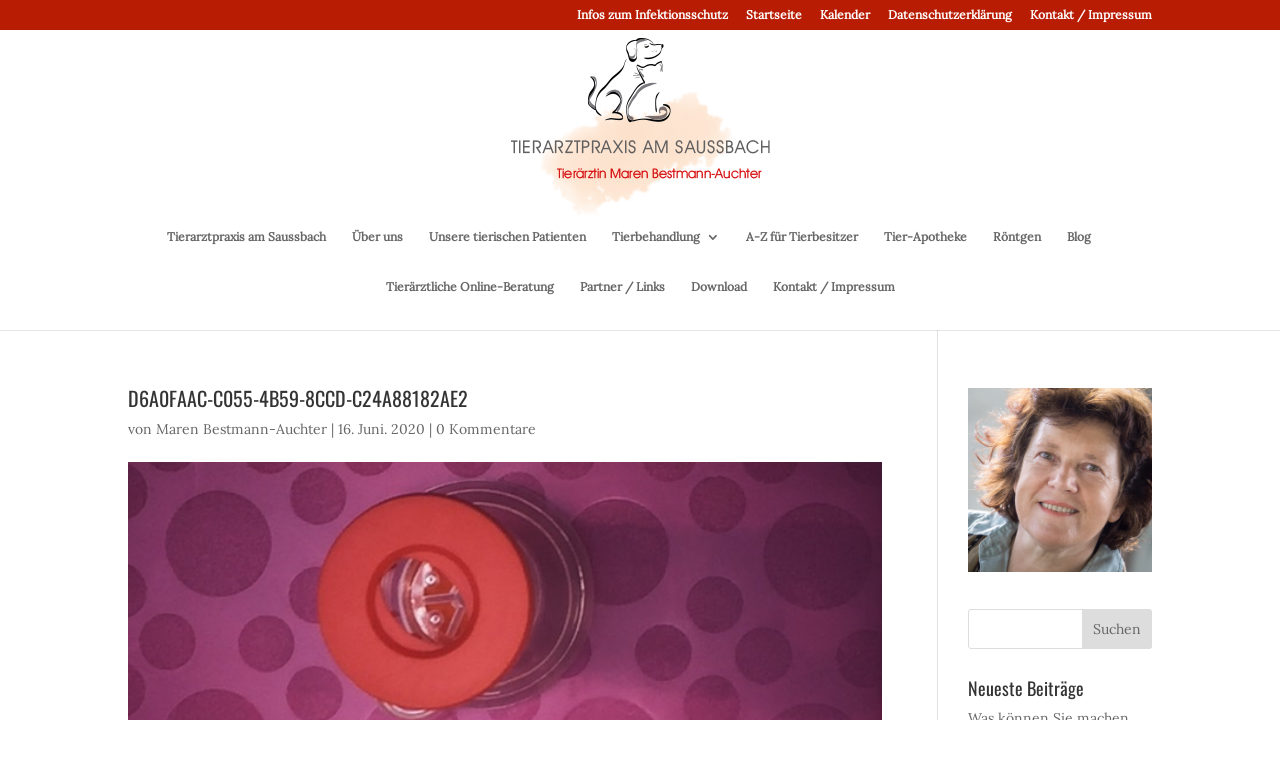

--- FILE ---
content_type: text/javascript
request_url: https://saussbachpraxis.de/wp-content/uploads/wtfdivi/wp_footer.js?ver=1531829482
body_size: 21
content:
jQuery('#footer-info').html("erstellt von <a href=\"https:\/\/see-marketing.de\" target=\"_blank\">See-Marketing<\/a>");jQuery(function($){});